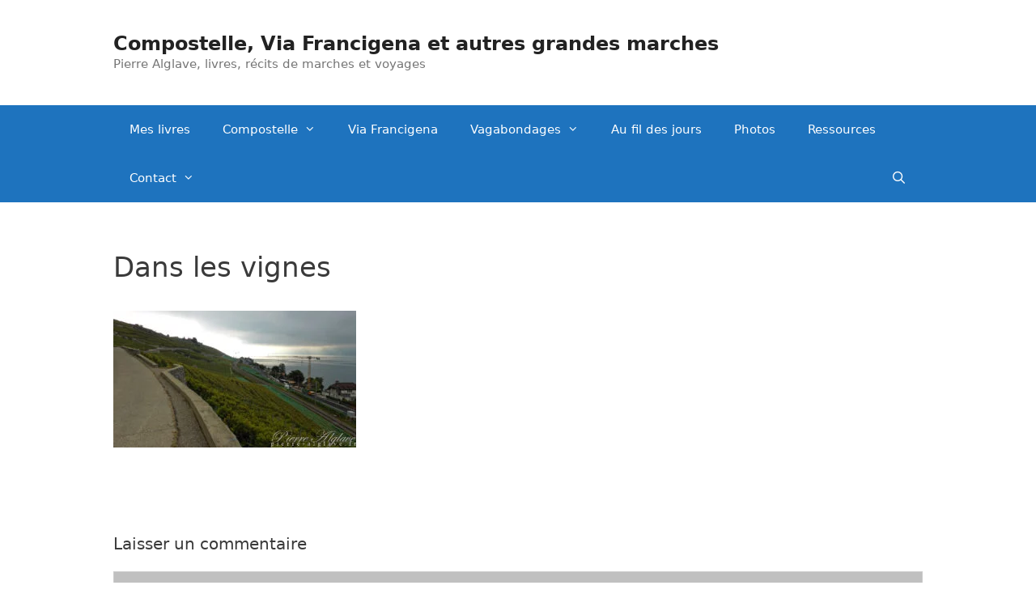

--- FILE ---
content_type: text/css
request_url: https://www.pierre-alglave.fr/wp-content/themes/generatepress-child/ctc-style.css?ver=3.2.4.1678049612
body_size: -41
content:
/*
CTC Separate Stylesheet
Updated: 2023-03-05 21:53:41
*/

